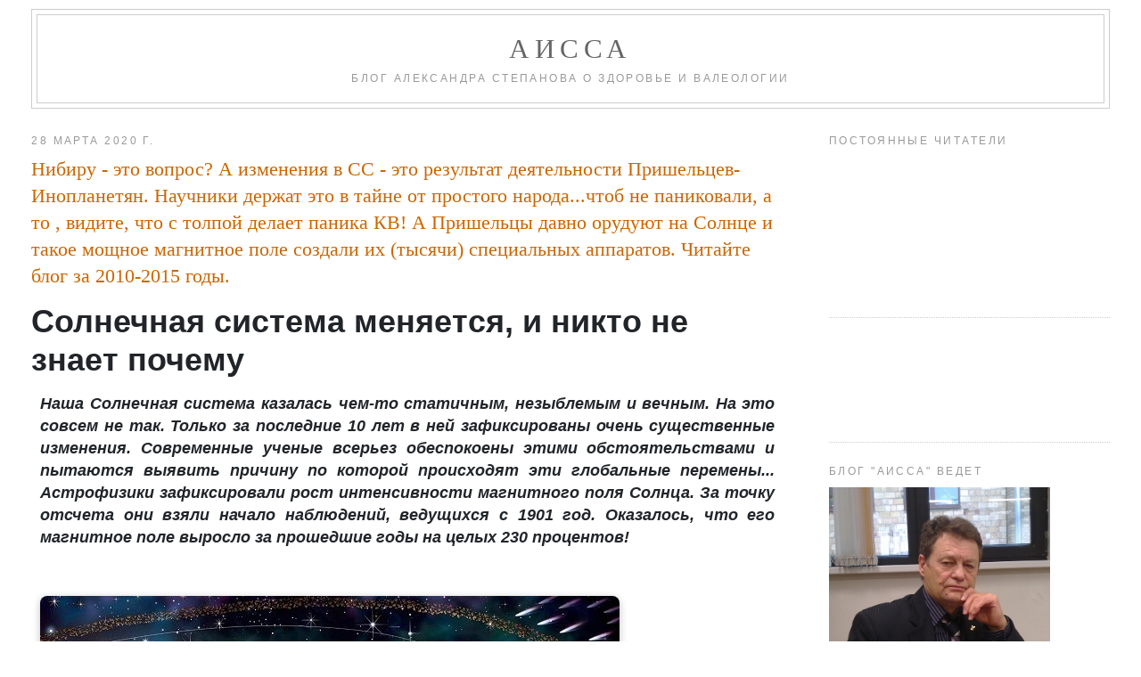

--- FILE ---
content_type: text/html; charset=UTF-8
request_url: https://www.aissa.ru/2020/03/2010-2015.html
body_size: 17546
content:
<!DOCTYPE html>
<html dir='ltr' xmlns='http://www.w3.org/1999/xhtml' xmlns:b='http://www.google.com/2005/gml/b' xmlns:data='http://www.google.com/2005/gml/data' xmlns:expr='http://www.google.com/2005/gml/expr'>
<head>
<link href='https://www.blogger.com/static/v1/widgets/2944754296-widget_css_bundle.css' rel='stylesheet' type='text/css'/>
<meta content='6845d898d2077131' name='yandex-verification'/>
<meta content='r5-hNIDkhxICbhGxTsMtv42NsJVrYfmQhstQSQviT4Q' name='google-site-verification'/>
<meta content='text/html; charset=UTF-8' http-equiv='Content-Type'/>
<meta content='blogger' name='generator'/>
<link href="https://www.aissa.ru/favicon.ico" rel='icon' type='image/x-icon' />
<link href="https://www.aissa.ru/2020/03/2010-2015.html" rel='canonical' />
<link rel="alternate" type="application/atom+xml" title="АИССА - Atom" href="https://www.aissa.ru/feeds/posts/default" />
<link rel="alternate" type="application/rss+xml" title="АИССА - RSS" href="https://www.aissa.ru/feeds/posts/default?alt=rss" />
<link rel="service.post" type="application/atom+xml" title="АИССА - Atom" href="https://www.blogger.com/feeds/5591487286447414842/posts/default" />

<link rel="alternate" type="application/atom+xml" title="АИССА - Atom" href="https://www.aissa.ru/feeds/2286025348030829936/comments/default" />
<!--Can't find substitution for tag [blog.ieCssRetrofitLinks]-->
<link href='https://mtdata.ru/u16/photoC4E8/20113219160-0/original.jpg#20113219160' rel='image_src'/>
<meta content='http://www.aissa.ru/2020/03/2010-2015.html' property='og:url'/>
<meta content='Нибиру - это вопрос? А изменения в СС - это результат деятельности Пришельцев-Инопланетян. Научники держат это в тайне от простого народа...чтоб не паниковали, а то , видите, что с толпой делает паника КВ!  А Пришельцы давно орудуют на Солнце и такое мощное магнитное поле создали их (тысячи) специальных аппаратов. Читайте блог за 2010-2015 годы.' property='og:title'/>
<meta content='  Солнечная система меняется, и никто не знает почему    Наша Солнечная система казалась чем-то статичным, незыблемым и вечным. На это совсе...' property='og:description'/>
<meta content='https://lh3.googleusercontent.com/blogger_img_proxy/AEn0k_u6LqA0r3DcdVu9K7kV84n6v_ABgPJW1IfjldSRoOTUkAesFRMA9WWLemj4nAOs70FmtcXjS7ZlyHwiXZWSMEzSlw0hqIn7MdvhnlI0bU91bVvoqxNaf0FHj5G9drRuP1oQbv38HgvNug=w1200-h630-p-k-no-nu' property='og:image'/>
<title>АИССА: Нибиру - это вопрос? А изменения в СС - это результат деятельности Пришельцев-Инопланетян. Научники держат это в тайне от простого народа...чтоб не паниковали, а то , видите, что с толпой делает паника КВ!  А Пришельцы давно орудуют на Солнце и такое мощное магнитное поле создали их (тысячи) специальных аппаратов. Читайте блог за 2010-2015 годы.</title>
<style id='page-skin-1' type='text/css'><!--
/*
-----------------------------------------------
Blogger Template Style
Name:     Minima Stretch
Designer: Douglas Bowman / Darren Delaye
URL:      www.stopdesign.com
Date:     26 Feb 2004
----------------------------------------------- */
/* Variable definitions
====================
<Variable name="bgcolor" description="Page Background Color"
type="color" default="#fff">
<Variable name="textcolor" description="Text Color"
type="color" default="#333">
<Variable name="linkcolor" description="Link Color"
type="color" default="#58a">
<Variable name="pagetitlecolor" description="Blog Title Color"
type="color" default="#666">
<Variable name="descriptioncolor" description="Blog Description Color"
type="color" default="#999">
<Variable name="titlecolor" description="Post Title Color"
type="color" default="#c60">
<Variable name="bordercolor" description="Border Color"
type="color" default="#ccc">
<Variable name="sidebarcolor" description="Sidebar Title Color"
type="color" default="#999">
<Variable name="sidebartextcolor" description="Sidebar Text Color"
type="color" default="#666">
<Variable name="visitedlinkcolor" description="Visited Link Color"
type="color" default="#999">
<Variable name="bodyfont" description="Text Font"
type="font" default="normal normal 100% Georgia, Serif">
<Variable name="headerfont" description="Sidebar Title Font"
type="font"
default="normal normal 78% 'Trebuchet MS',Trebuchet,Arial,Verdana,Sans-serif">
<Variable name="pagetitlefont" description="Blog Title Font"
type="font"
default="normal normal 200% Georgia, Serif">
<Variable name="descriptionfont" description="Blog Description Font"
type="font"
default="normal normal 78% 'Trebuchet MS', Trebuchet, Arial, Verdana, Sans-serif">
<Variable name="postfooterfont" description="Post Footer Font"
type="font"
default="normal normal 78% 'Trebuchet MS', Trebuchet, Arial, Verdana, Sans-serif">
<Variable name="startSide" description="Start side in blog language"
type="automatic" default="left">
<Variable name="endSide" description="End side in blog language"
type="automatic" default="right">
*/
/* Use this with templates/template-twocol.html */
#navbar {
display: none;
}
.feed-links {
display: none;
}
body {
background:#ffffff;
margin:0;
color:#333333;
font:x-small Georgia Serif;
font-size/* */:/**/small;
font-size: /**/small;
text-align: center;
}
a:link {
color:#5588aa;
text-decoration:none;
}
a:visited {
color:#999999;
text-decoration:none;
}
a:hover {
color:#cc6600;
text-decoration:underline;
}
a img {
border-width:0;
}
/* Header
-----------------------------------------------
*/
#header-wrapper {
margin:0 2% 10px;
border:1px solid #cccccc;
}
#header {
margin: 5px;
border: 1px solid #cccccc;
text-align: center;
color:#666666;
}
#header-inner {
background-position: center;
margin-left: auto;
margin-right: auto;
}
#header h1 {
margin:5px 5px 0;
padding:15px 20px .25em;
line-height:1.2em;
text-transform:uppercase;
letter-spacing:.2em;
font: normal normal 200% Georgia, Serif;
}
#header a {
color:#666666;
text-decoration:none;
}
#header a:hover {
color:#666666;
}
#header .description {
margin:0 5px 5px;
padding:0 20px 15px;
text-transform:uppercase;
letter-spacing:.2em;
line-height: 1.4em;
font: normal normal 78% 'Trebuchet MS', Trebuchet, Arial, Verdana, Sans-serif;
color: #999999;
}
#header img {
margin-left: auto;
margin-right: auto;
}
/* Outer-Wrapper
----------------------------------------------- */
#outer-wrapper {
margin:0;
padding:10px;
text-align:left;
font: normal normal 121% Georgia, Times, serif;
}
#main-wrapper {
margin-left: 2%;
width: 67%;
float: left;
display: inline;       /* fix for doubling margin in IE */
word-wrap: break-word; /* fix for long text breaking sidebar float in IE */
overflow: hidden;      /* fix for long non-text content breaking IE sidebar float */
}
#sidebar-wrapper {
margin-right: 2%;
width: 25%;
float: right;
display: inline;       /* fix for doubling margin in IE */
word-wrap: break-word; /* fix for long text breaking sidebar float in IE */
overflow: hidden;      /* fix for long non-text content breaking IE sidebar float */
}
/* Headings
----------------------------------------------- */
h2 {
margin:1.5em 0 .75em;
font:normal normal 78% 'Trebuchet MS',Trebuchet,Arial,Verdana,Sans-serif;
line-height: 1.4em;
text-transform:uppercase;
letter-spacing:.2em;
color:#999999;
}
/* Posts
-----------------------------------------------
*/
h2.date-header {
margin:1.5em 0 .5em;
}
.post {
margin:.5em 0 1.5em;
border-bottom:1px dotted #cccccc;
padding-bottom:1.5em;
}
.post h3 {
margin:.25em 0 0;
padding:0 0 4px;
font-size:140%;
font-weight:normal;
line-height:1.4em;
color:#cc6600;
}
.post h3 a, .post h3 a:visited, .post h3 strong {
display:block;
text-decoration:none;
color:#cc6600;
font-weight:normal;
}
.post h3 strong, .post h3 a:hover {
color:#333333;
}
.post-body {
margin:0 0 .75em;
line-height:1.6em;
}
.post-body blockquote {
line-height:1.3em;
}
.post-footer {
margin: .75em 0;
color:#999999;
text-transform:uppercase;
letter-spacing:.1em;
font: normal normal 78% 'Trebuchet MS', Trebuchet, Arial, Verdana, Sans-serif;
line-height: 1.4em;
}
.comment-link {
margin-left:.6em;
}
.post img {
padding:4px;
border:1px solid #cccccc;
}
.post blockquote {
margin:1em 20px;
}
.post blockquote p {
margin:.75em 0;
}
/* Comments
----------------------------------------------- */
#comments h4 {
margin:1em 0;
font-weight: bold;
line-height: 1.4em;
text-transform:uppercase;
letter-spacing:.2em;
color: #999999;
}
#comments-block {
margin:1em 0 1.5em;
line-height:1.6em;
}
#comments-block .comment-author {
margin:.5em 0;
}
#comments-block .comment-body {
margin:.25em 0 0;
}
#comments-block .comment-footer {
margin:-.25em 0 2em;
line-height: 1.4em;
text-transform:uppercase;
letter-spacing:.1em;
}
#comments-block .comment-body p {
margin:0 0 .75em;
}
.deleted-comment {
font-style:italic;
color:gray;
}
.feed-links {
clear: both;
line-height: 2.5em;
}
#blog-pager-newer-link {
float: left;
}
#blog-pager-older-link {
float: right;
}
#blog-pager {
text-align: center;
}
/* Sidebar Content
----------------------------------------------- */
.sidebar {
color: #666666;
line-height: 1.5em;
}
.sidebar ul {
list-style:none;
margin:0 0 0;
padding:0 0 0;
}
.sidebar li {
margin:0;
padding-top:0;
padding-right:0;
padding-bottom:.25em;
padding-left:15px;
text-indent:-15px;
line-height:1.5em;
}
.sidebar .widget, .main .widget {
border-bottom:1px dotted #cccccc;
margin:0 0 1.5em;
padding:0 0 1.5em;
}
.main .Blog {
border-bottom-width: 0;
}
/* Profile
----------------------------------------------- */
.profile-img {
float: left;
margin-top: 0;
margin-right: 5px;
margin-bottom: 5px;
margin-left: 0;
padding: 4px;
border: 1px solid #cccccc;
}
.profile-data {
margin:0;
text-transform:uppercase;
letter-spacing:.1em;
font: normal normal 78% 'Trebuchet MS', Trebuchet, Arial, Verdana, Sans-serif;
color: #999999;
font-weight: bold;
line-height: 1.6em;
}
.profile-datablock {
margin:.5em 0 .5em;
}
.profile-textblock {
margin: 0.5em 0;
line-height: 1.6em;
}
.profile-link {
font: normal normal 78% 'Trebuchet MS', Trebuchet, Arial, Verdana, Sans-serif;
text-transform: uppercase;
letter-spacing: .1em;
}
/* Footer
----------------------------------------------- */
#footer {
width:660px;
clear:both;
margin:0 auto;
padding-top:15px;
line-height: 1.6em;
text-transform:uppercase;
letter-spacing:.1em;
text-align: center;
}
#footer a {
font-size: 11px;
text-transform: none;
font-family: arial;
}
--></style>
<link href='https://www.blogger.com/dyn-css/authorization.css?targetBlogID=5591487286447414842&amp;zx=073b7acb-d379-48bf-a5f3-3b9542311d42' media='none' onload='if(media!=&#39;all&#39;)media=&#39;all&#39;' rel='stylesheet'/><noscript><link href='https://www.blogger.com/dyn-css/authorization.css?targetBlogID=5591487286447414842&amp;zx=073b7acb-d379-48bf-a5f3-3b9542311d42' rel='stylesheet'/></noscript>
<meta name='google-adsense-platform-account' content='ca-host-pub-1556223355139109'/>
<meta name='google-adsense-platform-domain' content='blogspot.com'/>

</head>
<body>
<div class='navbar section' id='navbar'><div class='widget Navbar' data-version='1' id='Navbar1'><script type="text/javascript">
    function setAttributeOnload(object, attribute, val) {
      if(window.addEventListener) {
        window.addEventListener('load',
          function(){ object[attribute] = val; }, false);
      } else {
        window.attachEvent('onload', function(){ object[attribute] = val; });
      }
    }
  </script>
<div id="navbar-iframe-container"></div>
<script type="text/javascript" src="https://apis.google.com/js/platform.js"></script>
<script type="text/javascript">
      gapi.load("gapi.iframes:gapi.iframes.style.bubble", function() {
        if (gapi.iframes && gapi.iframes.getContext) {
          gapi.iframes.getContext().openChild({
              url: 'https://www.blogger.com/navbar/5591487286447414842?po\x3d2286025348030829936\x26origin\x3dhttp://www.aissa.ru',
              where: document.getElementById("navbar-iframe-container"),
              id: "navbar-iframe"
          });
        }
      });
    </script><script type="text/javascript">
(function() {
var script = document.createElement('script');
script.type = 'text/javascript';
script.src = '//pagead2.googlesyndication.com/pagead/js/google_top_exp.js';
var head = document.getElementsByTagName('head')[0];
if (head) {
head.appendChild(script);
}})();
</script>
</div></div>
<div id='outer-wrapper'><div id='wrap2'>
<!-- skip links for text browsers -->
<span id='skiplinks' style='display:none;'>
<a href='#main'>skip to main </a> |
      <a href='#sidebar'>skip to sidebar</a>
</span>
<div id='header-wrapper'>
<div class='header section' id='header'><div class='widget Header' data-version='1' id='Header1'>
<div id='header-inner'>
<div class='titlewrapper'>
<h1 class='title'>
<a href="https://www.aissa.ru/">
АИССА
</a>
</h1>
</div>
<div class='descriptionwrapper'>
<p class='description'><span>Блог Александра Степанова о здоровье и валеологии</span></p>
</div>
</div>
</div></div>
</div>
<div id='content-wrapper'>
<div id='crosscol-wrapper' style='text-align:center'>
<div class='crosscol no-items section' id='crosscol'></div>
</div>
<div id='main-wrapper'>
<div class='main section' id='main'><div class='widget Blog' data-version='1' id='Blog1'>
<div class='blog-posts hfeed'>

          <div class="date-outer">
        
<h2 class='date-header'><span>28 марта 2020&#8239;г.</span></h2>

          <div class="date-posts">
        
<div class='post-outer'>
<div class='post hentry'>
<a name='2286025348030829936'></a>
<h3 class='post-title entry-title'>
<a href="https://www.aissa.ru/2020/03/2010-2015.html">Нибиру - это вопрос? А изменения в СС - это результат деятельности Пришельцев-Инопланетян. Научники держат это в тайне от простого народа...чтоб не паниковали, а то , видите, что с толпой делает паника КВ!  А Пришельцы давно орудуют на Солнце и такое мощное магнитное поле создали их (тысячи) специальных аппаратов. Читайте блог за 2010-2015 годы.</a>
</h3>
<div class='post-header-line-1'></div>
<div class='post-body entry-content'>
<div dir="ltr" style="text-align: left;" trbidi="on">
<h1 class="blog-post__title" itemprop="headline" style="background-color: white; box-sizing: inherit; color: #212529; font-family: &quot;PT Sans&quot;, sans-serif; font-size: 36px; line-height: 1.2; margin: 10px 0px 16px; padding: 0px;">
Солнечная система меняется, и никто не знает почему</h1>
<div class="blog-post__text" itemprop="articleBody" style="background-color: white; box-sizing: inherit; color: #212529; font-family: &quot;PT Sans&quot;, sans-serif; font-size: 1.125rem; overflow: hidden; padding: 0px 10px;">
<div style="box-sizing: inherit; margin-bottom: 18px; max-width: 100%; text-align: justify;">
<em style="box-sizing: inherit;"><span style="box-sizing: inherit; font-weight: bolder;">Наша Солнечная система казалась чем-то статичным, незыблемым и вечным. На это совсем не так. Только за последние 10 лет в ней зафиксированы очень существенные изменения. Современные ученые всерьез обеспокоены этими обстоятельствами и пытаются выявить причину по которой происходят эти глобальные перемены... Астрофизики зафиксировали рост интенсивности магнитного поля Солнца. За точку отсчета они взяли начало наблюдений, ведущихся с 1901 год. Оказалось, что его магнитное поле выросло за прошедшие годы на целых 230 процентов!</span></em></div>
<div style="box-sizing: inherit; margin-bottom: 18px; max-width: 100%; text-align: center;">
<br style="box-sizing: inherit;" /><span class="img-wrapper" data-gallery="0" style="box-sizing: inherit; cursor: auto; display: block; margin: 10px 0px; max-width: 100%; position: relative; transition: filter 0.5s ease 0s;"><img align="" alt="" src="https://mtdata.ru/u16/photoC4E8/20113219160-0/original.jpg#20113219160" style="border-radius: 8px !important; border: 0px; box-shadow: rgba(0, 0, 0, 0.25) 0px 2px 9px; box-sizing: inherit; display: block; height: auto !important; margin: 0px; max-width: 100%; padding: 0px; vertical-align: middle;" /></span><div class="blog-post__news-block blog-post__news-block_lg" id="blog-post-item-news-0" style="background: rgb(249, 249, 249); border-radius: 7px; box-sizing: inherit; float: left; height: 260px; margin-bottom: 0px; margin-right: 15px; max-width: 100%; width: 265px;">
<div id="unit_95078" style="box-sizing: inherit; margin-bottom: 0px; max-width: 100%;">
</div>
</div>
</div>
<div style="box-sizing: inherit; margin-bottom: 18px; max-width: 100%; text-align: justify;">
<br style="box-sizing: inherit;" />Стоит ли после этого удивляться, что полярные сияния, которыми не так давно любовались только жители Крайнего севера, теперь полыхают чуть ли не над всей планетой, включая регионы где раньше их видели только по телевизору.<br style="box-sizing: inherit;" /><br style="box-sizing: inherit;" />Стоит отметить, что геомагнитные бури не так безобидны, как принято считать. Наука не любит распространяться на эту тему, а еще каких-то двадцать лет назад про геомагнитные бури и вовсе не сообщали. Но реальность вносит свои коррективы в связи с тем, что существенно повысилась смертность населения после таких бурь. особенно это коснулось людей с проблемами сердца и гипертоников. Ученые оправдываются, что еще лет 15 назад таких серьезных последствий не отмечалось и всему виной изменения произошедшие на нашем светиле, которые и стали причиной негативного воздействия на здоровье людей.</div>
<div style="box-sizing: inherit; margin-bottom: 18px; max-width: 100%; text-align: center;">
<br style="box-sizing: inherit;" /><span class="img-wrapper" data-gallery="1" style="box-sizing: inherit; cursor: auto; display: block; margin: 10px 0px; max-width: 100%; position: relative; transition: filter 0.5s ease 0s;"><img align="" alt="" src="https://mtdata.ru/u16/photo734C/20336292009-0/original.jpg#20336292009" style="border-radius: 8px !important; border: 0px; box-shadow: rgba(0, 0, 0, 0.25) 0px 2px 9px; box-sizing: inherit; display: block; height: auto !important; margin: 0px; max-width: 100%; padding: 0px; vertical-align: middle;" /></span></div>
<div style="box-sizing: inherit; margin-bottom: 18px; max-width: 100%; text-align: justify;">
<br style="box-sizing: inherit;" />Меркурий меняется, что очень удивляет астрономов. На нем вдруг обнаружилось появление полярных шапок льда и возникшее из ниоткуда мощное магнитное поле. По космическим меркам эти изменения произошли буквально мгновенно.<br style="box-sizing: inherit;" /><br style="box-sizing: inherit;" />На Венере за какие-то 40 лет на 2500% вдруг увеличилась яркость полярного сияния. Ученые зафиксировали активное наращивание венерианской атмосферы. Причем эти изменения атмосферы носят глобальный характер!</div>
<div style="box-sizing: inherit; margin-bottom: 18px; max-width: 100%; text-align: center;">
<br style="box-sizing: inherit;" /><span class="img-wrapper" data-gallery="2" style="box-sizing: inherit; cursor: auto; display: block; margin: 10px 0px; max-width: 100%; position: relative; transition: filter 0.5s ease 0s;"><img align="" alt="" src="https://mtdata.ru/u16/photo6A25/20559364858-0/original.jpg#20559364858" style="border-radius: 8px !important; border: 0px; box-shadow: rgba(0, 0, 0, 0.25) 0px 2px 9px; box-sizing: inherit; display: block; height: auto !important; margin: 0px; max-width: 100%; padding: 0px; vertical-align: middle;" /></span></div>
<div style="box-sizing: inherit; margin-bottom: 18px; max-width: 100%; text-align: justify;">
<br style="box-sizing: inherit;" />На Юпитере всего за 10 лет произошел скачкообразный рост яркости плазменных облаков окружающих эту планету.<br style="box-sizing: inherit;" /><br style="box-sizing: inherit;" />На Сатурне за последние 30 лет зафиксировано существенное снижение скорости экваториальных потоков. Отмечается, усиление рентгеновского излучения, идущего от экватора планеты.<br style="box-sizing: inherit;" /><br style="box-sizing: inherit;" />На Уране, где раньше фиксировалась очень спокойная атмосфера, вдруг резко увеличилась активность облаков и опять отмечается резкое увеличение яркости.<br style="box-sizing: inherit;" /><br style="box-sizing: inherit;" />На Нептуне яркость атмосферы выросла на 40%.<br style="box-sizing: inherit;" /><br style="box-sizing: inherit;" />На Плутоне отмечен рост атмосферного давления, который составил аж целых 300%.<br style="box-sizing: inherit;" /><br style="box-sizing: inherit;" />На Марсе зафиксированы глобальные климатические изменения. Его сотрясают сильные бури, отмечено таяние полярных льдов. Ученые считают, что Марс находится в периоде глобального потепления.<br style="box-sizing: inherit;" /><br style="box-sizing: inherit;" />Земля - факт глобальных климатических изменений уже никто не отрицает. Если вы читаете наш сайт, то сами можете судить о том, как меняется наша с Вами планета. Ученые выдвигают различные версии причин происходящего, включая такие как ослабление магнитного поля нашей планеты и связь со сменой полюсов.<br style="box-sizing: inherit;" /><br style="box-sizing: inherit;" />Озадачивает науку и резкое увеличение объема светящейся плазмы на переднем крае нашей Солнечной системы, произошедшее скачкообразно на 1000%.</div>
<div style="box-sizing: inherit; margin-bottom: 18px; max-width: 100%; text-align: center;">
<br style="box-sizing: inherit;" /><span class="img-wrapper" data-gallery="3" style="box-sizing: inherit; cursor: auto; display: block; margin: 10px 0px; max-width: 100%; position: relative; transition: filter 0.5s ease 0s;"><img align="" alt="" src="https://mtdata.ru/u16/photo48E6/20782437707-0/original.jpg#20782437707" style="border-radius: 8px !important; border: 0px; box-shadow: rgba(0, 0, 0, 0.25) 0px 2px 9px; box-sizing: inherit; display: block; height: auto !important; margin: 0px; max-width: 100%; padding: 0px; vertical-align: middle;" /></span></div>
<div style="box-sizing: inherit; margin-bottom: 18px; max-width: 100%; text-align: justify;">
<br style="box-sizing: inherit;" />Что же случилось? Как эти глобальные космические изменения связаны и что их вызвало? Ответа на этот вопрос у науки пока нет или его не хотят озвучивать. Выдвигаются различные версии. Например, что причиной всему - Солнце, изменение которого влияет на все вокруг. высказываются гипотезы о воздействии, каких-то неизвестных науке космических энергий непонятно откуда появившихся.<br style="box-sizing: inherit;" /><br style="box-sizing: inherit;" />Особенно интересным является предположение, что всему виной - некая огромная блуждающая планета, которая по мере приближения к Солнцу и оказывает все эти аномальные воздействия на окружающее пространство.<br style="box-sizing: inherit;" /><br style="box-sizing: inherit;" />Такое в космической истории уже происходило и как заявляют ученые, может произойти вновь. 4 миллиарда лет назад к Солнцу приблизилась огромная звезда, масса которой превышала солнечную на 80%. Эта блуждающая планета прошла от солнца на расстоянии 34 миллиарда км, но и этого хватило, что бы натворить бед. Противостояние звезд, закончилось гибелью множества планет Солнечной системы, поглощенных Солнцем и этой неизвестной "путешественницей".<br style="box-sizing: inherit;" /><br style="box-sizing: inherit;" />А теперь перейдем к версии не признанной наукой - Нибиру. Само название Нибиру упоминается в &#171;Энума элиш&#187; - вавилонском сказании, где говорится о сотворении мира . 12-я планета - Нибиру, упоминается в текстах шумерской цивилизации, и это небесное тело имело символ крылатого диска.<br style="box-sizing: inherit;" /><br style="box-sizing: inherit;" />Возможно, что она возвращается. Согласно древним легендам, таинственная планета появляется раз в 3600 лет между Марсом и Юпитером, и движется по вытянутой орбите. Когда же Нибиру максимально приближается к Земле, то ее жители - аннунаки, спускаются на Землю, чтобы контактировать с людьми.<br style="box-sizing: inherit;" /><br style="box-sizing: inherit;" />Условия жизни на этой планете походили на земные, однако там произрастали некоторые растения, дарующие удивительное долголетие. Тут, на память приходят библейские сказания, где говорится о том, что первые люди на Земле жили очень долго. Например, Адам прожил 930 лет, Сиф (сын Адама) - 912 лет, Ной &#8211; 950 и т.д. Но вернёмся к Нибиру. Приблизительно 420 тыс. лет тому на неуловимой планете Х назрел конфликт, из-за того, что начала разрушаться атмосфера. Путь спасения один &#8211; нужно испарять в атмосферу ионы золота (кстати, такая технология использовалась и в современных шаттлах).<br style="box-sizing: inherit;" /><br style="box-sizing: inherit;" />И вот тогда правитель по имени Аллалу отправляется в самостоятельное путешествие в Космос, чтобы добыть благородный металл где-нибудь на другой планете и Земля оказывается наиболее подходящим &#171;донором&#187;. Ранее жители Нибиру пытались попасть на Землю, но не могли преодолеть &#171;кованый браслет&#187; - пояс астероидов. Но Аллалу удалось пробиться сквозь него, применив в качестве разрушающей силы воду (как именно это происходило &#8211; неизвестно).<br style="box-sizing: inherit;" /><br style="box-sizing: inherit;" />И наконец, первый представитель цивилизации аннунаков достиг Земли. После этого начался период активных контактов между Нибиру и Землёй. Были построены стартовые комплексы в Баальбеке, Иерусалиме и Пума Пунке.</div>
<div style="box-sizing: inherit; margin-bottom: 18px; max-width: 100%; text-align: center;">
<br style="box-sizing: inherit;" /><span class="img-wrapper" data-gallery="4" style="box-sizing: inherit; cursor: auto; display: block; margin: 10px 0px; max-width: 100%; position: relative; transition: filter 0.5s ease 0s;"><img align="" alt="" src="https://mtdata.ru/u16/photo9DCD/20451656254-0/original.jpg#20451656254" style="border-radius: 8px !important; border: 0px; box-shadow: rgba(0, 0, 0, 0.25) 0px 2px 9px; box-sizing: inherit; display: block; height: auto !important; margin: 0px; max-width: 100%; padding: 0px; vertical-align: middle;" /></span></div>
<div style="box-sizing: inherit; margin-bottom: 18px; max-width: 100%; text-align: justify;">
<br style="box-sizing: inherit;" />Главным космогоническим событием у шумеров считалась Небесная Битва, и накануне её Солнечная система насчитывала 9 планет и один спутник, который погиб тогда, когда в систему ворвалась Нибиру. Сменившие шумеров аккадцы называли планету Мардук, и судя по записям, она могла удерживать орбиты всех остальных планет, а также описывала вокруг них круги.</div>
<div style="box-sizing: inherit; margin-bottom: 18px; max-width: 100%; text-align: center;">
<br style="box-sizing: inherit;" /><span class="img-wrapper" data-gallery="5" style="box-sizing: inherit; cursor: auto; display: block; margin: 10px 0px; max-width: 100%; position: relative; transition: filter 0.5s ease 0s;"><img align="" alt="" src="https://mtdata.ru/u16/photo3B67/20674729103-0/original.jpg#20674729103" style="border-radius: 8px !important; border: 0px; box-shadow: rgba(0, 0, 0, 0.25) 0px 2px 9px; box-sizing: inherit; display: block; height: auto !important; margin: 0px; max-width: 100%; padding: 0px; vertical-align: middle;" /></span></div>
<div style="box-sizing: inherit; margin-bottom: 18px; max-width: 100%; text-align: justify;">
<br style="box-sizing: inherit;" />Изображения креста (часто упоминалось, что Нибиру находится на &#171;перекрестье небес&#187;) и крылатого диска можно встретить и у многих других народов мира. Например, у древних египтян почиталась Небесная Корова &#8211; Нут, на изображениях которой часто можно встретить крылатый диск с исходящими от него лучами.</div>
<div style="box-sizing: inherit; margin-bottom: 18px; max-width: 100%; text-align: center;">
<br style="box-sizing: inherit;" /><span class="img-wrapper" data-gallery="6" style="box-sizing: inherit; cursor: auto; display: block; margin: 10px 0px; max-width: 100%; position: relative; transition: filter 0.5s ease 0s;"><img align="" alt="" src="https://mtdata.ru/u16/photoD6F9/20897801952-0/original.jpg#20897801952" style="border-radius: 8px !important; border: 0px; box-shadow: rgba(0, 0, 0, 0.25) 0px 2px 9px; box-sizing: inherit; display: block; height: auto !important; margin: 0px; max-width: 100%; padding: 0px; vertical-align: middle;" /></span></div>
<div style="box-sizing: inherit; margin-bottom: 18px; max-width: 100%; text-align: justify;">
<br style="box-sizing: inherit;" />Тот факт, что представители исчезнувших с лица Земли народов были отличными астрономами не вызывает сомнения, и потому многочисленные упоминания о планете-путешественнице не просто выдумка...</div>
</div>
</div>
<div style='clear: both;'></div>
</div>
<div class='post-footer'>
<div class='post-footer-line post-footer-line-1'><span class='post-comment-link'>
</span>
<span class='post-icons'>
<span class='item-action'>
<a href='https://www.blogger.com/email-post/5591487286447414842/2286025348030829936' title='Отправить сообщение по электронной почте'>
<img alt='' class='icon-action' height='13' src="https://www.blogger.com/img/icon18_email.gif" width='18' />
</a>
</span>
<span class='item-control blog-admin pid-1708351456'>
<a href='https://www.blogger.com/post-edit.g?blogID=5591487286447414842&postID=2286025348030829936&from=pencil' title='Изменить сообщение'>
<img alt='' class='icon-action' height='18' src='https://resources.blogblog.com/img/icon18_edit_allbkg.gif' width='18'/>
</a>
</span>
</span>
</div>
<div class='post-footer-line post-footer-line-2'><span class='post-labels'>
Темы:
<a href="https://www.aissa.ru/search/label/%D0%9A%D0%BE%D1%81%D0%BC%D0%B8%D1%87%D0%B5%D1%81%D0%BA%D0%B8%D0%B5%20%D0%BD%D0%BE%D0%B2%D0%BE%D1%81%D1%82%D0%B8" rel='tag'>Космические новости</a>
</span>
</div>
<div class='post-footer-line post-footer-line-3'></div>
</div>
</div>
<div class='comments' id='comments'>
<a name='comments'></a>
<h4>Комментариев нет:</h4>
<div id='Blog1_comments-block-wrapper'>
<dl class='avatar-comment-indent' id='comments-block'>
</dl>
</div>
<p class='comment-footer'>
<div class='comment-form'>
<a name='comment-form'></a>
<h4 id='comment-post-message'>Отправить комментарий</h4>
<p>
</p>
<a href='https://www.blogger.com/comment/frame/5591487286447414842?po=2286025348030829936&hl=ru&saa=85391&origin=http://www.aissa.ru' id='comment-editor-src'></a>
<iframe allowtransparency='true' class='blogger-iframe-colorize blogger-comment-from-post' frameborder='0' height='410px' id='comment-editor' name='comment-editor' src='' width='100%'></iframe>
<script src='https://www.blogger.com/static/v1/jsbin/2830521187-comment_from_post_iframe.js' type='text/javascript'></script>
<script type='text/javascript'>
      BLOG_CMT_createIframe('https://www.blogger.com/rpc_relay.html');
    </script>
</div>
</p>
</div>
</div>

        </div></div>
      
</div>
<div class='blog-pager' id='blog-pager'>
<span id='blog-pager-newer-link'>
<a class='blog-pager-newer-link' href="https://www.aissa.ru/2020/03/5_29.html" id='Blog1_blog-pager-newer-link' title='Следующее'>Следующее</a>
</span>
<span id='blog-pager-older-link'>
<a class='blog-pager-older-link' href="https://www.aissa.ru/2020/03/blog-post_754.html" id='Blog1_blog-pager-older-link' title='Предыдущее'>Предыдущее</a>
</span>
<a class='home-link' href="https://www.aissa.ru/">Главная страница</a>
</div>
<div class='clear'></div>
<div class='post-feeds'>
<div class='feed-links'>
Подписаться на:
<a class='feed-link' href="https://www.aissa.ru/feeds/2286025348030829936/comments/default" target='_blank' type='application/atom+xml'>Комментарии к сообщению (Atom)</a>
</div>
</div>
</div></div>
</div>
<div id='sidebar-wrapper'>
<div class='sidebar section' id='sidebar'><div class='widget Followers' data-version='1' id='Followers1'>
<h2 class='title'>Постоянные читатели</h2>
<div class='widget-content'>
<div id='Followers1-wrapper'>
<div style='margin-right:2px;'>
<div><script type="text/javascript" src="https://apis.google.com/js/platform.js"></script>
<div id="followers-iframe-container"></div>
<script type="text/javascript">
    window.followersIframe = null;
    function followersIframeOpen(url) {
      gapi.load("gapi.iframes", function() {
        if (gapi.iframes && gapi.iframes.getContext) {
          window.followersIframe = gapi.iframes.getContext().openChild({
            url: url,
            where: document.getElementById("followers-iframe-container"),
            messageHandlersFilter: gapi.iframes.CROSS_ORIGIN_IFRAMES_FILTER,
            messageHandlers: {
              '_ready': function(obj) {
                window.followersIframe.getIframeEl().height = obj.height;
              },
              'reset': function() {
                window.followersIframe.close();
                followersIframeOpen("https://www.blogger.com/followers/frame/5591487286447414842?colors\x3dCgt0cmFuc3BhcmVudBILdHJhbnNwYXJlbnQaByM2NjY2NjYiByM1NTg4YWEqByNmZmZmZmYyByNjYzY2MDA6ByM2NjY2NjZCByM1NTg4YWFKByM5OTk5OTlSByM1NTg4YWFaC3RyYW5zcGFyZW50\x26pageSize\x3d21\x26hl\x3dru\x26origin\x3dhttp://www.aissa.ru");
              },
              'open': function(url) {
                window.followersIframe.close();
                followersIframeOpen(url);
              }
            }
          });
        }
      });
    }
    followersIframeOpen("https://www.blogger.com/followers/frame/5591487286447414842?colors\x3dCgt0cmFuc3BhcmVudBILdHJhbnNwYXJlbnQaByM2NjY2NjYiByM1NTg4YWEqByNmZmZmZmYyByNjYzY2MDA6ByM2NjY2NjZCByM1NTg4YWFKByM5OTk5OTlSByM1NTg4YWFaC3RyYW5zcGFyZW50\x26pageSize\x3d21\x26hl\x3dru\x26origin\x3dhttp://www.aissa.ru");
  </script></div>
</div>
</div>
<div class='clear'></div>
</div>
</div><div class='widget HTML' data-version='1' id='HTML2'>
<div class='widget-content'>
<span class="st_fblike_hcount" displaytext="Facebook Like"></span><br/>
<span class="st_odnoklassniki_hcount" displaytext="Odnoklassniki"></span><br/>
<span class="st_vkontakte_hcount" displaytext="Vkontakte"></span><br/>
<span class="st_livejournal_hcount" displaytext="LiveJournal"></span><br/>


<script type="text/javascript" src="https://w.sharethis.com/button/buttons.js"></script>
<script type="text/javascript">stLight.options({publisher: "88ec1cfc-eb15-46e5-ae80-479238f71642"}); </script>
</div>
<div class='clear'></div>
</div><div class='widget Image' data-version='1' id='Image1'>
<h2>Блог "АИССА" ведет</h2>
<div class='widget-content'>
<a href="https://www.aissa.ru">
<img alt='Блог "АИССА" ведет' height='248' id='Image1_img' src='https://blogger.googleusercontent.com/img/b/R29vZ2xl/AVvXsEhPZIyR_Oh00S3Z3fy56e_fSCAXh66uX4l8PUjtw-IK7He3uU8vWA9N-5VH4BQ_aqZLsg0onFARO_CYCDXaWco4boVXFHUKMv-PCIDfVPTyMaHHWLYk6Xm23GyM3GBcUaDtQ2dToOS0h6I/s1600-r/23102015448+copy.jpg' width='248'/>
</a>
<br/>
<span class='caption'><a href="https://www.aissa.ru/2009/11/blog-post_29.html">Александр Степанов</a></span>
</div>
<div class='clear'></div>
</div><div class='widget BlogSearch' data-version='1' id='BlogSearch1'>
<h2 class='title'>Поиск по блогу</h2>
<div class='widget-content'>
<div id='BlogSearch1_form'>
<form action="https://www.aissa.ru/search" class='gsc-search-box' target='_top'>
<table cellpadding='0' cellspacing='0' class='gsc-search-box'>
<tbody>
<tr>
<td class='gsc-input'>
<input autocomplete='off' class='gsc-input' name='q' size='10' title='search' type='text' value=''/>
</td>
<td class='gsc-search-button'>
<input class='gsc-search-button' title='search' type='submit' value='Поиск'/>
</td>
</tr>
</tbody>
</table>
</form>
</div>
</div>
<div class='clear'></div>
</div><div class='widget Label' data-version='1' id='Label1'>
<h2>Темы</h2>
<div class='widget-content list-label-widget-content'>
<ul>
<li>
<a dir='ltr' href="https://www.aissa.ru/search/label/.">.</a>
<span dir='ltr'>(1)</span>
</li>
<li>
<a dir='ltr' href="https://www.aissa.ru/search/label/5%20%D1%80%D0%B8%D1%82%D1%83%D0%B0%D0%BB%D0%BE%D0%B2">5 ритуалов</a>
<span dir='ltr'>(13)</span>
</li>
<li>
<a dir='ltr' href="https://www.aissa.ru/search/label/%D0%90%D0%B1%D1%81%D1%83%D1%80%D0%B4%D0%BD%D1%8B%D0%B5%20%D0%B8%20%D0%BB%D0%BE%D0%B6%D0%BD%D1%8B%D0%B5%20%D0%B2%D1%8B%D0%B2%D0%BE%D0%B4%D1%8B">Абсурдные и ложные выводы</a>
<span dir='ltr'>(110)</span>
</li>
<li>
<a dir='ltr' href="https://www.aissa.ru/search/label/%D0%90%D0%B2%D1%82%D0%BE%D1%80%D1%81%D0%BA%D0%B8%D0%B5%20%D0%B7%D0%B0%D0%BC%D0%B5%D1%82%D0%BA%D0%B8%20%D0%90.%D0%A1%D1%82%D0%B5%D0%BF%D0%B0%D0%BD%D0%BE%D0%B2%D0%B0">Авторские заметки А.Степанова</a>
<span dir='ltr'>(309)</span>
</li>
<li>
<a dir='ltr' href="https://www.aissa.ru/search/label/%D0%90%D0%B4%D0%B5%D0%BA%D0%B2%D0%B0%D1%82%D1%8B">Адекваты</a>
<span dir='ltr'>(72)</span>
</li>
<li>
<a dir='ltr' href="https://www.aissa.ru/search/label/%D0%90%D0%BB%D1%8C%D1%82%D0%B5%D1%80%D0%BD%D0%B0%D1%82%D0%B8%D0%B2%D0%BD%D0%B0%D1%8F%20%D0%BC%D0%B5%D0%B4%D0%B8%D1%86%D0%B8%D0%BD%D0%B0">Альтернативная медицина</a>
<span dir='ltr'>(490)</span>
</li>
<li>
<a dir='ltr' href="https://www.aissa.ru/search/label/%D0%90%D1%80%D1%85%D0%B8%D0%B2%D0%BD%D0%BE-%D0%B0%D0%B2%D1%82%D0%BE%D1%80%D1%81%D0%BA%D0%BE%D0%B5">Архивно-авторское</a>
<span dir='ltr'>(37)</span>
</li>
<li>
<a dir='ltr' href="https://www.aissa.ru/search/label/%D0%91%D0%B5%D1%81%D1%81%D0%B8%D0%BB%D0%B8%D0%B5%20%D0%90%D0%98%D0%A1%D0%A1%D1%8B">Бессилие АИССы</a>
<span dir='ltr'>(28)</span>
</li>
<li>
<a dir='ltr' href="https://www.aissa.ru/search/label/%D0%91%D0%BE%D1%80%D1%8C%D0%B1%D0%B0%20%D0%B7%D0%B0%20%D0%96%D0%B8%D0%B7%D0%BD%D1%8C">Борьба за Жизнь</a>
<span dir='ltr'>(148)</span>
</li>
<li>
<a dir='ltr' href="https://www.aissa.ru/search/label/%D0%91%D0%BE%D1%80%D1%8C%D0%B1%D0%B0%20%D1%81%20%D0%B1%D0%BE%D0%BB%D0%B5%D0%B7%D0%BD%D1%8F%D0%BC%D0%B8">Борьба с болезнями</a>
<span dir='ltr'>(1151)</span>
</li>
<li>
<a dir='ltr' href="https://www.aissa.ru/search/label/%D0%91%D1%83%D0%B4%D1%8C%D1%82%D0%B5%20%D0%BE%D1%81%D1%82%D0%BE%D1%80%D0%BE%D0%B6%D0%BD%D1%8B">Будьте осторожны</a>
<span dir='ltr'>(149)</span>
</li>
<li>
<a dir='ltr' href="https://www.aissa.ru/search/label/%D0%92%D0%B0%D0%B6%D0%BD%D0%B0%D1%8F%20%D1%81%D1%84%D0%B5%D1%80%D0%B0%20%D0%BC%D0%BE%D0%B5%D0%B9%20%D0%96%D0%B8%D0%B7%D0%BD%D0%B8">Важная сфера моей Жизни</a>
<span dir='ltr'>(7)</span>
</li>
<li>
<a dir='ltr' href="https://www.aissa.ru/search/label/%D0%92%D0%BE%D0%B7%D0%BC%D0%BE%D0%B6%D0%BD%D0%BE%D1%81%D1%82%D0%B8%20%D0%90%D0%98%D0%A1%D0%A1%D1%8B">Возможности АИССы</a>
<span dir='ltr'>(173)</span>
</li>
<li>
<a dir='ltr' href="https://www.aissa.ru/search/label/%D0%92%D1%80%D0%B5%D0%B4%D0%B8%D1%82%D0%B5%D0%BB%D0%B8%20%D0%97%D0%B4%D0%BE%D1%80%D0%BE%D0%B2%D1%8C%D1%8F">Вредители Здоровья</a>
<span dir='ltr'>(2469)</span>
</li>
<li>
<a dir='ltr' href="https://www.aissa.ru/search/label/%D0%92%D1%8B%D1%81%D0%BE%D0%BA%D0%B8%D0%B5%20%D1%82%D0%B5%D1%85%D0%BD%D0%BE%D0%BB%D0%BE%D0%B3%D0%B8%D0%B8%20%D0%BC%D0%B5%D0%B4%D0%B8%D1%86%D0%B8%D0%BD%D1%8B">Высокие технологии медицины</a>
<span dir='ltr'>(20)</span>
</li>
<li>
<a dir='ltr' href="https://www.aissa.ru/search/label/%D0%93%D0%B5%D0%BD%D1%8B">Гены</a>
<span dir='ltr'>(157)</span>
</li>
<li>
<a dir='ltr' href="https://www.aissa.ru/search/label/%D0%93%D0%B5%D0%BE%D0%BA%D0%BE%D1%81%D0%BC%D0%B8%D1%87%D0%B5%D1%81%D0%BA%D0%B8%D0%B5%20%D0%BD%D0%BE%D0%B2%D0%BE%D1%81%D1%82%D0%B8">Геокосмические новости</a>
<span dir='ltr'>(155)</span>
</li>
<li>
<a dir='ltr' href="https://www.aissa.ru/search/label/%D0%93%D0%B8%D0%BF%D0%BE%D0%B4%D0%B8%D0%BD%D0%B0%D0%BC%D0%B8%D1%8F%20-%20%D0%B1%D0%B8%D1%87%20%D1%81%D0%BE%D0%B2%D1%80%D0%B5%D0%BC%D0%B5%D0%BD%D0%BD%D0%BE%D0%B3%D0%BE%20%D1%87%D0%B5%D0%BB%D0%BE%D0%B2%D0%B5%D0%BA%D0%B0">Гиподинамия - бич современного человека</a>
<span dir='ltr'>(77)</span>
</li>
<li>
<a dir='ltr' href="https://www.aissa.ru/search/label/%D0%94%D0%B5%D1%82%D1%81%D0%BA%D0%BE%D0%B5%20%D0%97%D0%B4%D0%BE%D1%80%D0%BE%D0%B2%D1%8C%D0%B5">Детское Здоровье</a>
<span dir='ltr'>(464)</span>
</li>
<li>
<a dir='ltr' href="https://www.aissa.ru/search/label/%D0%94%D0%B8%D0%B0%D0%B3%D0%BD%D0%BE%D1%81%D1%82%D0%B8%D0%BA%D0%B0">Диагностика</a>
<span dir='ltr'>(19)</span>
</li>
<li>
<a dir='ltr' href="https://www.aissa.ru/search/label/%D0%94%D0%BE%D0%BA%D0%B0%D0%B7%D0%B0%D1%82%D0%B5%D0%BB%D1%8C%D0%BD%D0%B0%D1%8F%20%D0%B2%D0%B0%D0%BB%D0%B5%D0%BE%D0%BB%D0%BE%D0%B3%D0%B8%D1%8F">Доказательная валеология</a>
<span dir='ltr'>(18)</span>
</li>
<li>
<a dir='ltr' href="https://www.aissa.ru/search/label/%D0%94%D0%BE%D0%BB%D0%B3%D0%BE%D0%B6%D0%B8%D1%82%D0%B5%D0%BB%D0%B8">Долгожители</a>
<span dir='ltr'>(344)</span>
</li>
<li>
<a dir='ltr' href="https://www.aissa.ru/search/label/%D0%94%D0%BE%D1%81%D1%82%D0%BE%D0%B9%D0%BD%D0%B0%D1%8F%20%D0%A1%D0%BC%D0%B5%D1%80%D1%82%D1%8C">Достойная Смерть</a>
<span dir='ltr'>(14)</span>
</li>
<li>
<a dir='ltr' href="https://www.aissa.ru/search/label/%D0%96%D0%B5%D0%BD%D1%81%D0%BA%D0%B8%D0%B5%20%D0%BF%D1%80%D0%BE%D0%B1%D0%BB%D0%B5%D0%BC%D1%8B%20%D0%97%D0%B4%D0%BE%D1%80%D0%BE%D0%B2%D1%8C%D1%8F">Женские проблемы Здоровья</a>
<span dir='ltr'>(245)</span>
</li>
<li>
<a dir='ltr' href="https://www.aissa.ru/search/label/%D0%97%D0%B4%D0%BE%D1%80%D0%BE%D0%B2%D0%BE%D0%B5%20%D0%BF%D0%B8%D1%82%D0%B0%D0%BD%D0%B8%D0%B5">Здоровое питание</a>
<span dir='ltr'>(685)</span>
</li>
<li>
<a dir='ltr' href="https://www.aissa.ru/search/label/%D0%97%D0%B4%D0%BE%D1%80%D0%BE%D0%B2%D1%8C%D0%B5%20%D1%88%D0%BA%D0%BE%D0%BB%D1%8C%D0%BD%D0%B8%D0%BA%D0%BE%D0%B2">Здоровье школьников</a>
<span dir='ltr'>(20)</span>
</li>
<li>
<a dir='ltr' href="https://www.aissa.ru/search/label/%D0%97%D0%BD%D0%B0%D0%BD%D0%B8%D1%8F%20%D0%B8%20%D0%97%D0%B4%D0%BE%D1%80%D0%BE%D0%B2%D1%8C%D0%B5">Знания и Здоровье</a>
<span dir='ltr'>(276)</span>
</li>
<li>
<a dir='ltr' href="https://www.aissa.ru/search/label/%D0%98%D0%B7%D0%BC%D0%B5%D1%80%D0%B5%D0%BD%D0%B8%D0%B5%20%D0%90%D0%94%20%D0%BA%D1%80%D0%BE%D0%B2%D0%B8">Измерение АД крови</a>
<span dir='ltr'>(11)</span>
</li>
<li>
<a dir='ltr' href="https://www.aissa.ru/search/label/%D0%9A%D0%B0%D0%BA%20%D0%B1%D1%8B%D1%82%D1%8C%20%D0%B7%D0%B4%D0%BE%D1%80%D0%BE%D0%B2%D1%8B%D0%BC%3F">Как быть здоровым?</a>
<span dir='ltr'>(675)</span>
</li>
<li>
<a dir='ltr' href="https://www.aissa.ru/search/label/%D0%9A%D0%B0%D0%BA%20%D0%B6%D0%B8%D1%82%D1%8C%20%D0%B7%D0%B4%D0%BE%D1%80%D0%BE%D0%B2%D1%8B%D0%BC%3F">Как жить здоровым?</a>
<span dir='ltr'>(488)</span>
</li>
<li>
<a dir='ltr' href="https://www.aissa.ru/search/label/%D0%9A%D0%BE%D0%BD%D1%82%D1%80%D0%BE%D0%BB%D1%8C%20%D0%BF%D0%BE%D0%BA%D0%B0%D0%B7%D0%B0%D1%82%D0%B5%D0%BB%D0%B5%D0%B9%20%D0%90%D0%98%D0%A1%D0%A1%D1%8B">Контроль показателей АИССы</a>
<span dir='ltr'>(6)</span>
</li>
<li>
<a dir='ltr' href="https://www.aissa.ru/search/label/%D0%9A%D0%BE%D1%81%D0%BC%D0%B8%D1%87%D0%B5%D1%81%D0%BA%D0%B8%D0%B5%20%D0%BD%D0%BE%D0%B2%D0%BE%D1%81%D1%82%D0%B8">Космические новости</a>
<span dir='ltr'>(91)</span>
</li>
<li>
<a dir='ltr' href="https://www.aissa.ru/search/label/%D0%9A%D0%BE%D1%81%D0%BC%D0%BE%D1%81%20%D0%B8%20%D0%97%D0%B4%D0%BE%D1%80%D0%BE%D0%B2%D1%8C%D0%B5">Космос и Здоровье</a>
<span dir='ltr'>(12)</span>
</li>
<li>
<a dir='ltr' href="https://www.aissa.ru/search/label/%D0%9A%D1%83%D0%BB%D1%8C%D1%82%D1%83%D1%80%D0%B0%20%D1%82%D0%B5%D0%BB%D0%B0">Культура тела</a>
<span dir='ltr'>(7)</span>
</li>
<li>
<a dir='ltr' href="https://www.aissa.ru/search/label/%D0%9B%D0%B5%D0%BA%D0%B0%D1%80%D1%81%D1%82%D0%B2%D0%B0">Лекарства</a>
<span dir='ltr'>(343)</span>
</li>
<li>
<a dir='ltr' href="https://www.aissa.ru/search/label/%D0%9B%D0%B8%D1%87%D0%BD%D0%BE%D1%81%D1%82%D1%8C%20%D0%B8%20%D0%97%D0%B4%D0%BE%D1%80%D0%BE%D0%B2%D1%8C%D0%B5">Личность и Здоровье</a>
<span dir='ltr'>(125)</span>
</li>
<li>
<a dir='ltr' href="https://www.aissa.ru/search/label/%D0%9B%D0%B8%D1%87%D0%BD%D0%BE%D1%81%D1%82%D1%8C%20%D0%B8%20%D0%A1%D0%BE%D1%86%D0%B8%D1%83%D0%BC">Личность и Социум</a>
<span dir='ltr'>(76)</span>
</li>
<li>
<a dir='ltr' href="https://www.aissa.ru/search/label/%D0%9B%D0%B8%D1%87%D0%BD%D1%8B%D0%B9%20%D0%BE%D0%BF%D1%8B%D1%82%20%D0%BE%D0%B7%D0%B4%D0%BE%D1%80%D0%BE%D0%B2%D0%BB%D0%B5%D0%BD%D0%B8%D1%8F">Личный опыт оздоровления</a>
<span dir='ltr'>(239)</span>
</li>
<li>
<a dir='ltr' href="https://www.aissa.ru/search/label/%D0%9C%D0%B5%D1%82%D0%B5%D0%BE%D0%BD%D0%B5%D0%B3%D0%B0%D1%82%D0%B8%D0%B2">Метеонегатив</a>
<span dir='ltr'>(210)</span>
</li>
<li>
<a dir='ltr' href="https://www.aissa.ru/search/label/%D0%9C%D0%BE%D0%B9%20%D1%84%D0%B0%D0%BD%D1%82%D0%B0%D1%81%D1%82%D0%B8%D1%87%D0%B5%D1%81%D0%BA%D0%B8%D0%B9%20%D1%80%D0%BE%D0%BC%D0%B0%D0%BD">Мой фантастический роман</a>
<span dir='ltr'>(4)</span>
</li>
<li>
<a dir='ltr' href="https://www.aissa.ru/search/label/%D0%9C%D1%83%D0%B6%D1%81%D0%BA%D0%B8%D0%B5%20%D0%BF%D1%80%D0%BE%D0%B1%D0%BB%D0%B5%D0%BC%D1%8B">Мужские проблемы</a>
<span dir='ltr'>(162)</span>
</li>
<li>
<a dir='ltr' href="https://www.aissa.ru/search/label/%D0%9C%D1%83%D0%B6%D1%81%D0%BA%D0%BE%D0%B5%20%D0%97%D0%B4%D0%BE%D1%80%D0%BE%D0%B2%D1%8C%D0%B5">Мужское Здоровье</a>
<span dir='ltr'>(128)</span>
</li>
<li>
<a dir='ltr' href="https://www.aissa.ru/search/label/%D0%9D%D0%B5%20%D1%82%D0%BE%D0%BB%D1%8C%D0%BA%D0%BE%20%D0%B4%D0%BB%D1%8F%20%D0%B6%D0%B5%D0%BD%D1%89%D0%B8%D0%BD">Не только для женщин</a>
<span dir='ltr'>(102)</span>
</li>
<li>
<a dir='ltr' href="https://www.aissa.ru/search/label/%D0%9D%D0%B5%D0%B3%D0%B0%D1%82%D0%B8%D0%B2%20%D0%BC%D0%B5%D0%B4%D0%B8%D1%86%D0%B8%D0%BD%D1%8B">Негатив медицины</a>
<span dir='ltr'>(545)</span>
</li>
<li>
<a dir='ltr' href="https://www.aissa.ru/search/label/%D0%9D%D0%B5%D0%BA%D0%BE%D1%82%D0%BE%D1%80%D1%8B%D0%B5%20%D1%81%D1%82%D1%80%D0%B0%D0%BD%D0%BD%D0%BE%D1%81%D1%82%D0%B8">Некоторые странности</a>
<span dir='ltr'>(138)</span>
</li>
<li>
<a dir='ltr' href="https://www.aissa.ru/search/label/%D0%9D%D0%BE%D0%B2%D0%BE%D1%81%D1%82%D0%B8%20%D0%BD%D0%B0%D1%83%D0%BA%D0%B8">Новости науки</a>
<span dir='ltr'>(230)</span>
</li>
<li>
<a dir='ltr' href="https://www.aissa.ru/search/label/%D0%9E%D0%9D%20%D0%B8%20%D0%9E%D0%9D%D0%90">ОН и ОНА</a>
<span dir='ltr'>(104)</span>
</li>
<li>
<a dir='ltr' href="https://www.aissa.ru/search/label/%D0%9E%D0%B6%D0%B8%D1%80%D0%B5%D0%BD%D0%B8%D0%B5">Ожирение</a>
<span dir='ltr'>(125)</span>
</li>
<li>
<a dir='ltr' href="https://www.aissa.ru/search/label/%D0%9E%D0%BD%D0%BA%D0%BE">Онко</a>
<span dir='ltr'>(241)</span>
</li>
<li>
<a dir='ltr' href="https://www.aissa.ru/search/label/%D0%9E%D0%BF%D0%B0%D1%81%D0%BD%D1%8B%D0%B5%20%D0%B2%D0%B4%D0%BE%D1%85%D0%BD%D0%BE%D0%B2%D0%B5%D0%BD%D0%B8%D1%8F">Опасные вдохновения</a>
<span dir='ltr'>(155)</span>
</li>
<li>
<a dir='ltr' href="https://www.aissa.ru/search/label/%D0%9F%D0%B5%D0%BD%D1%81%D0%B8%D0%BE%D0%BD%D0%B5%D1%80%20%D0%B8%20%D0%97%D0%B4%D0%BE%D1%80%D0%BE%D0%B2%D1%8C%D0%B5">Пенсионер и Здоровье</a>
<span dir='ltr'>(46)</span>
</li>
<li>
<a dir='ltr' href="https://www.aissa.ru/search/label/%D0%9F%D0%B8%D1%82%D0%B0%D0%BD%D0%B8%D0%B5">Питание</a>
<span dir='ltr'>(1039)</span>
</li>
<li>
<a dir='ltr' href="https://www.aissa.ru/search/label/%D0%9F%D0%BE%D0%B7%D0%B8%D1%82%D0%B8%D0%B2%20%D0%BC%D0%B5%D0%B4%D0%B8%D1%86%D0%B8%D0%BD%D1%8B">Позитив медицины</a>
<span dir='ltr'>(187)</span>
</li>
<li>
<a dir='ltr' href="https://www.aissa.ru/search/label/%D0%9F%D0%BE%D1%85%D1%83%D0%B4%D0%B5%D0%BD%D0%B8%D0%B5">Похудение</a>
<span dir='ltr'>(253)</span>
</li>
<li>
<a dir='ltr' href="https://www.aissa.ru/search/label/%D0%9F%D1%80%D0%B5%D0%B2%D0%B5%D0%BD%D1%82%D0%B8%D0%B2%D0%BD%D0%BE%D0%B5%20%D1%81%D0%B0%D0%BC%D0%BE%D0%BE%D0%B7%D0%B4%D0%BE%D1%80%D0%BE%D0%B2%D0%BB%D0%B5%D0%BD%D0%B8%D0%B5">Превентивное самооздоровление</a>
<span dir='ltr'>(80)</span>
</li>
<li>
<a dir='ltr' href="https://www.aissa.ru/search/label/%D0%9F%D1%80%D0%B8%D1%88%D0%B5%D0%BB%D1%8C%D1%86%D1%8B%20%D0%B2%20%D0%A1%D0%BE%D0%BB%D0%BD%D0%B5%D1%87%D0%BD%D0%BE%D0%B9%20%D1%81%D0%B8%D1%81%D1%82%D0%B5%D0%BC%D0%B5">Пришельцы в Солнечной системе</a>
<span dir='ltr'>(136)</span>
</li>
<li>
<a dir='ltr' href="https://www.aissa.ru/search/label/%D0%9F%D1%80%D0%BE%D0%B3%D1%80%D0%B5%D1%81%D1%81%20%D0%BD%D0%B0%D1%83%D0%BA%D0%B8%20%D0%97%D0%B4%D0%BE%D1%80%D0%BE%D0%B2%D1%8C%D1%8F">Прогресс науки Здоровья</a>
<span dir='ltr'>(6)</span>
</li>
<li>
<a dir='ltr' href="https://www.aissa.ru/search/label/%D0%9F%D1%80%D0%BE%D1%86%D0%B5%D1%81%D1%81%D1%8B%20%20%D0%A7%D0%B5%D0%B3%D0%BE-%D1%82%D0%BE%20%D0%9D%D0%95%D0%98%D0%9C%D0%9E%D0%92%D0%95%D0%A0%D0%9D%D0%9E%D0%93%D0%9E">Процессы  Чего-то НЕИМОВЕРНОГО</a>
<span dir='ltr'>(275)</span>
</li>
<li>
<a dir='ltr' href="https://www.aissa.ru/search/label/%D0%9F%D1%80%D0%BE%D1%86%D0%B5%D1%81%D1%81%D1%8B%20%D0%90%D0%98%D0%A1%D0%A1%D1%8B">Процессы АИССы</a>
<span dir='ltr'>(1388)</span>
</li>
<li>
<a dir='ltr' href="https://www.aissa.ru/search/label/%D0%9F%D1%81%D0%B8%D1%85%D0%B8%D0%BA%D0%B0%20%D0%B8%20%D0%97%D0%B4%D0%BE%D1%80%D0%BE%D0%B2%D1%8C%D0%B5">Психика и Здоровье</a>
<span dir='ltr'>(726)</span>
</li>
<li>
<a dir='ltr' href="https://www.aissa.ru/search/label/%D0%A0%D0%B0%D0%B7%D0%BD%D0%B8%D1%86%D0%B0%20%D0%B2%D0%BE%D0%B7%D1%80%D0%B0%D1%81%D1%82%D0%B0">Разница возраста</a>
<span dir='ltr'>(227)</span>
</li>
<li>
<a dir='ltr' href="https://www.aissa.ru/search/label/%D0%A1%D0%B5%D0%BA%D1%81%20%D0%B8%20%D0%97%D0%B4%D0%BE%D1%80%D0%BE%D0%B2%D1%8C%D0%B5">Секс и Здоровье</a>
<span dir='ltr'>(820)</span>
</li>
<li>
<a dir='ltr' href="https://www.aissa.ru/search/label/%D0%A1%D0%B5%D0%BA%D1%81%20%D0%B8%20%D1%81%D0%BE%D1%86%D0%B8%D1%83%D0%BC">Секс и социум</a>
<span dir='ltr'>(208)</span>
</li>
<li>
<a dir='ltr' href="https://www.aissa.ru/search/label/%D0%A1%D0%B5%D0%BC%D1%8C%D1%8F%20%D0%B8%20%D0%97%D0%B4%D0%BE%D1%80%D0%BE%D0%B2%D1%8C%D0%B5">Семья и Здоровье</a>
<span dir='ltr'>(301)</span>
</li>
<li>
<a dir='ltr' href="https://www.aissa.ru/search/label/%D0%A1%D0%B8%D0%BB%D0%B0%20%D0%90%D0%98%D0%A1%D0%A1%D1%8B">Сила АИССы</a>
<span dir='ltr'>(12)</span>
</li>
<li>
<a dir='ltr' href="https://www.aissa.ru/search/label/%D0%A1%D0%BC%D0%B5%D1%80%D1%82%D1%8C%20%D0%B1%D1%8B%D1%81%D1%82%D1%80%D0%B0%D1%8F...%D0%B8%20%D0%B4%D0%BE%D0%BB%D0%B3%D0%B0%D1%8F">Смерть быстрая...и долгая</a>
<span dir='ltr'>(304)</span>
</li>
<li>
<a dir='ltr' href="https://www.aissa.ru/search/label/%D0%A1%D0%BE%D0%BD">Сон</a>
<span dir='ltr'>(455)</span>
</li>
<li>
<a dir='ltr' href="https://www.aissa.ru/search/label/%D0%A1%D0%BE%D1%86%D0%B8%D1%83%D0%BC%20%D0%B8%20%D0%97%D0%B4%D0%BE%D1%80%D0%BE%D0%B2%D1%8C%D0%B5">Социум и Здоровье</a>
<span dir='ltr'>(770)</span>
</li>
<li>
<a dir='ltr' href="https://www.aissa.ru/search/label/%D0%A1%D0%BE%D1%86%D0%B8%D1%83%D0%BC%20%D0%B8%20%D0%BE%D0%B1%D1%89%D0%B5%D1%81%D1%82%D0%B2%D0%BE">Социум и общество</a>
<span dir='ltr'>(99)</span>
</li>
<li>
<a dir='ltr' href="https://www.aissa.ru/search/label/%D0%A1%D0%BF%D0%BE%D1%80%D0%BD%D1%8B%D0%B5%20%D0%B2%D0%BE%D0%BF%D1%80%D0%BE%D1%81%D1%8B%20%D0%97%D0%B4%D0%BE%D1%80%D0%BE%D0%B2%D1%8C%D1%8F">Спорные вопросы Здоровья</a>
<span dir='ltr'>(231)</span>
</li>
<li>
<a dir='ltr' href="https://www.aissa.ru/search/label/%D0%A1%D1%82%D0%B0%D1%82%D0%B8%D1%81%D1%82%D0%B8%D0%BA%D0%B0">Статистика</a>
<span dir='ltr'>(190)</span>
</li>
<li>
<a dir='ltr' href="https://www.aissa.ru/search/label/%D0%A2%D0%B5%D1%85%D0%BD%D0%BE%D0%BB%D0%BE%D0%B3%D0%B8%D0%B8%20%D0%B8%20%D0%90%D0%BF%D0%BF%D0%B0%D1%80%D0%B0%D1%82%D1%8B%20%D0%97%D0%B4%D0%BE%D1%80%D0%BE%D0%B2%D1%8C%D1%8F">Технологии и Аппараты Здоровья</a>
<span dir='ltr'>(77)</span>
</li>
<li>
<a dir='ltr' href="https://www.aissa.ru/search/label/%D0%A2%D1%83%D0%BF%D0%BE%D0%B9-%D0%B1%D0%BE%D0%BB%D1%8C%D0%BD%D0%BE%D0%B9">Тупой-больной</a>
<span dir='ltr'>(40)</span>
</li>
<li>
<a dir='ltr' href="https://www.aissa.ru/search/label/%D0%A3%D0%B3%D1%80%D0%BE%D0%B6%D0%B0%D1%8E%D1%89%D0%B5%D0%B5%20%D0%B7%D0%B5%D0%BC%D0%BB%D1%8F%D0%BD%D0%B0%D0%BC">Угрожающее землянам</a>
<span dir='ltr'>(368)</span>
</li>
<li>
<a dir='ltr' href="https://www.aissa.ru/search/label/%D0%A4%D0%B8%D0%B7%D0%B8%D1%87%D0%B5%D1%81%D0%BA%D0%B0%D1%8F%20%D0%BD%D0%B0%D0%B3%D1%80%D1%83%D0%B7%D0%BA%D0%B0%20-%20%D0%B7%D0%B0%D0%BB%D0%BE%D0%B3%20%D0%97%D0%B4%D0%BE%D1%80%D0%BE%D0%B2%D1%8C%D1%8F">Физическая нагрузка - залог Здоровья</a>
<span dir='ltr'>(1890)</span>
</li>
<li>
<a dir='ltr' href="https://www.aissa.ru/search/label/%D0%AD%D0%B7%D0%BE%D1%82%D0%B5%D1%80%D0%B8%D0%BA%D0%B0">Эзотерика</a>
<span dir='ltr'>(10)</span>
</li>
<li>
<a dir='ltr' href="https://www.aissa.ru/search/label/%D0%AD%D0%BA%D0%BE%D0%BB%D0%BE%D0%B3%D0%B8%D1%8F">Экология</a>
<span dir='ltr'>(195)</span>
</li>
<li>
<a dir='ltr' href="https://www.aissa.ru/search/label/%D0%BD%D0%B5%D0%BE%D1%81%D1%82%D0%BE%D1%80%D0%BE%D0%B6%D0%BD%D1%8B%D0%B9-%D0%BC%D1%91%D1%80%D1%82%D0%B2%D1%8B%D0%B9.">неосторожный-мёртвый.</a>
<span dir='ltr'>(34)</span>
</li>
</ul>
<div class='clear'></div>
</div>
</div></div>
</div>
<!-- spacer for skins that want sidebar and main to be the same height-->
<div class='clear'>&#160;</div>
</div>
<!-- end content-wrapper -->
<div id='footer-wrapper'>
<div class='footer section' id='footer'><div class='widget HTML' data-version='1' id='HTML1'>
<div class='widget-content'>
<a href="http://search-id.com/">Search Logs</a> | <a href="https://standartgost.ru/">ГОСТы</a>
</div>
<div class='clear'></div>
</div></div>
</div>
</div></div>
<!-- end outer-wrapper -->
<script type='text/javascript'>
var gaJsHost = (("https:" == document.location.protocol) ? "https://ssl." : "http://www.");
document.write(unescape("%3Cscript src='" + gaJsHost + "google-analytics.com/ga.js' type='text/javascript'%3E%3C/script%3E"));
</script>
<script type='text/javascript'>
try {
var pageTracker = _gat._getTracker("UA-83599-37");
pageTracker._trackPageview();
} catch(err) {}</script>

<script type="text/javascript" src="https://www.blogger.com/static/v1/widgets/2028843038-widgets.js"></script>
<script type='text/javascript'>
window['__wavt'] = 'AOuZoY6GbTKC7AbRnJAp16X3nYQIMXkSjA:1769444758700';_WidgetManager._Init('//www.blogger.com/rearrange?blogID\x3d5591487286447414842','//www.aissa.ru/2020/03/2010-2015.html','5591487286447414842');
_WidgetManager._SetDataContext([{'name': 'blog', 'data': {'blogId': '5591487286447414842', 'title': '\u0410\u0418\u0421\u0421\u0410', 'url': 'http://www.aissa.ru/2020/03/2010-2015.html', 'canonicalUrl': 'http://www.aissa.ru/2020/03/2010-2015.html', 'homepageUrl': 'http://www.aissa.ru/', 'searchUrl': 'http://www.aissa.ru/search', 'canonicalHomepageUrl': 'http://www.aissa.ru/', 'blogspotFaviconUrl': 'http://www.aissa.ru/favicon.ico', 'bloggerUrl': 'https://www.blogger.com', 'hasCustomDomain': true, 'httpsEnabled': false, 'enabledCommentProfileImages': true, 'gPlusViewType': 'FILTERED_POSTMOD', 'adultContent': false, 'analyticsAccountNumber': '', 'encoding': 'UTF-8', 'locale': 'ru', 'localeUnderscoreDelimited': 'ru', 'languageDirection': 'ltr', 'isPrivate': false, 'isMobile': false, 'isMobileRequest': false, 'mobileClass': '', 'isPrivateBlog': false, 'isDynamicViewsAvailable': true, 'feedLinks': '\x3clink rel\x3d\x22alternate\x22 type\x3d\x22application/atom+xml\x22 title\x3d\x22\u0410\u0418\u0421\u0421\u0410 - Atom\x22 href\x3d\x22http://www.aissa.ru/feeds/posts/default\x22 /\x3e\n\x3clink rel\x3d\x22alternate\x22 type\x3d\x22application/rss+xml\x22 title\x3d\x22\u0410\u0418\u0421\u0421\u0410 - RSS\x22 href\x3d\x22http://www.aissa.ru/feeds/posts/default?alt\x3drss\x22 /\x3e\n\x3clink rel\x3d\x22service.post\x22 type\x3d\x22application/atom+xml\x22 title\x3d\x22\u0410\u0418\u0421\u0421\u0410 - Atom\x22 href\x3d\x22https://www.blogger.com/feeds/5591487286447414842/posts/default\x22 /\x3e\n\n\x3clink rel\x3d\x22alternate\x22 type\x3d\x22application/atom+xml\x22 title\x3d\x22\u0410\u0418\u0421\u0421\u0410 - Atom\x22 href\x3d\x22http://www.aissa.ru/feeds/2286025348030829936/comments/default\x22 /\x3e\n', 'meTag': '', 'adsenseHostId': 'ca-host-pub-1556223355139109', 'adsenseHasAds': false, 'adsenseAutoAds': false, 'boqCommentIframeForm': true, 'loginRedirectParam': '', 'isGoogleEverywhereLinkTooltipEnabled': true, 'view': '', 'dynamicViewsCommentsSrc': '//www.blogblog.com/dynamicviews/4224c15c4e7c9321/js/comments.js', 'dynamicViewsScriptSrc': '//www.blogblog.com/dynamicviews/6e0d22adcfa5abea', 'plusOneApiSrc': 'https://apis.google.com/js/platform.js', 'disableGComments': true, 'interstitialAccepted': false, 'sharing': {'platforms': [{'name': '\u041f\u043e\u043b\u0443\u0447\u0438\u0442\u044c \u0441\u0441\u044b\u043b\u043a\u0443', 'key': 'link', 'shareMessage': '\u041f\u043e\u043b\u0443\u0447\u0438\u0442\u044c \u0441\u0441\u044b\u043b\u043a\u0443', 'target': ''}, {'name': 'Facebook', 'key': 'facebook', 'shareMessage': '\u041f\u043e\u0434\u0435\u043b\u0438\u0442\u044c\u0441\u044f \u0432 Facebook', 'target': 'facebook'}, {'name': '\u041d\u0430\u043f\u0438\u0441\u0430\u0442\u044c \u043e\u0431 \u044d\u0442\u043e\u043c \u0432 \u0431\u043b\u043e\u0433\u0435', 'key': 'blogThis', 'shareMessage': '\u041d\u0430\u043f\u0438\u0441\u0430\u0442\u044c \u043e\u0431 \u044d\u0442\u043e\u043c \u0432 \u0431\u043b\u043e\u0433\u0435', 'target': 'blog'}, {'name': 'X', 'key': 'twitter', 'shareMessage': '\u041f\u043e\u0434\u0435\u043b\u0438\u0442\u044c\u0441\u044f \u0432 X', 'target': 'twitter'}, {'name': 'Pinterest', 'key': 'pinterest', 'shareMessage': '\u041f\u043e\u0434\u0435\u043b\u0438\u0442\u044c\u0441\u044f \u0432 Pinterest', 'target': 'pinterest'}, {'name': '\u042d\u043b\u0435\u043a\u0442\u0440\u043e\u043d\u043d\u0430\u044f \u043f\u043e\u0447\u0442\u0430', 'key': 'email', 'shareMessage': '\u042d\u043b\u0435\u043a\u0442\u0440\u043e\u043d\u043d\u0430\u044f \u043f\u043e\u0447\u0442\u0430', 'target': 'email'}], 'disableGooglePlus': true, 'googlePlusShareButtonWidth': 0, 'googlePlusBootstrap': '\x3cscript type\x3d\x22text/javascript\x22\x3ewindow.___gcfg \x3d {\x27lang\x27: \x27ru\x27};\x3c/script\x3e'}, 'hasCustomJumpLinkMessage': false, 'jumpLinkMessage': '\u0414\u0430\u043b\u0435\u0435...', 'pageType': 'item', 'postId': '2286025348030829936', 'postImageUrl': 'https://mtdata.ru/u16/photoC4E8/20113219160-0/original.jpg#20113219160', 'pageName': '\u041d\u0438\u0431\u0438\u0440\u0443 - \u044d\u0442\u043e \u0432\u043e\u043f\u0440\u043e\u0441? \u0410 \u0438\u0437\u043c\u0435\u043d\u0435\u043d\u0438\u044f \u0432 \u0421\u0421 - \u044d\u0442\u043e \u0440\u0435\u0437\u0443\u043b\u044c\u0442\u0430\u0442 \u0434\u0435\u044f\u0442\u0435\u043b\u044c\u043d\u043e\u0441\u0442\u0438 \u041f\u0440\u0438\u0448\u0435\u043b\u044c\u0446\u0435\u0432-\u0418\u043d\u043e\u043f\u043b\u0430\u043d\u0435\u0442\u044f\u043d. \u041d\u0430\u0443\u0447\u043d\u0438\u043a\u0438 \u0434\u0435\u0440\u0436\u0430\u0442 \u044d\u0442\u043e \u0432 \u0442\u0430\u0439\u043d\u0435 \u043e\u0442 \u043f\u0440\u043e\u0441\u0442\u043e\u0433\u043e \u043d\u0430\u0440\u043e\u0434\u0430...\u0447\u0442\u043e\u0431 \u043d\u0435 \u043f\u0430\u043d\u0438\u043a\u043e\u0432\u0430\u043b\u0438, \u0430 \u0442\u043e , \u0432\u0438\u0434\u0438\u0442\u0435, \u0447\u0442\u043e \u0441 \u0442\u043e\u043b\u043f\u043e\u0439 \u0434\u0435\u043b\u0430\u0435\u0442 \u043f\u0430\u043d\u0438\u043a\u0430 \u041a\u0412!  \u0410 \u041f\u0440\u0438\u0448\u0435\u043b\u044c\u0446\u044b \u0434\u0430\u0432\u043d\u043e \u043e\u0440\u0443\u0434\u0443\u044e\u0442 \u043d\u0430 \u0421\u043e\u043b\u043d\u0446\u0435 \u0438 \u0442\u0430\u043a\u043e\u0435 \u043c\u043e\u0449\u043d\u043e\u0435 \u043c\u0430\u0433\u043d\u0438\u0442\u043d\u043e\u0435 \u043f\u043e\u043b\u0435 \u0441\u043e\u0437\u0434\u0430\u043b\u0438 \u0438\u0445 (\u0442\u044b\u0441\u044f\u0447\u0438) \u0441\u043f\u0435\u0446\u0438\u0430\u043b\u044c\u043d\u044b\u0445 \u0430\u043f\u043f\u0430\u0440\u0430\u0442\u043e\u0432. \u0427\u0438\u0442\u0430\u0439\u0442\u0435 \u0431\u043b\u043e\u0433 \u0437\u0430 2010-2015 \u0433\u043e\u0434\u044b.', 'pageTitle': '\u0410\u0418\u0421\u0421\u0410: \u041d\u0438\u0431\u0438\u0440\u0443 - \u044d\u0442\u043e \u0432\u043e\u043f\u0440\u043e\u0441? \u0410 \u0438\u0437\u043c\u0435\u043d\u0435\u043d\u0438\u044f \u0432 \u0421\u0421 - \u044d\u0442\u043e \u0440\u0435\u0437\u0443\u043b\u044c\u0442\u0430\u0442 \u0434\u0435\u044f\u0442\u0435\u043b\u044c\u043d\u043e\u0441\u0442\u0438 \u041f\u0440\u0438\u0448\u0435\u043b\u044c\u0446\u0435\u0432-\u0418\u043d\u043e\u043f\u043b\u0430\u043d\u0435\u0442\u044f\u043d. \u041d\u0430\u0443\u0447\u043d\u0438\u043a\u0438 \u0434\u0435\u0440\u0436\u0430\u0442 \u044d\u0442\u043e \u0432 \u0442\u0430\u0439\u043d\u0435 \u043e\u0442 \u043f\u0440\u043e\u0441\u0442\u043e\u0433\u043e \u043d\u0430\u0440\u043e\u0434\u0430...\u0447\u0442\u043e\u0431 \u043d\u0435 \u043f\u0430\u043d\u0438\u043a\u043e\u0432\u0430\u043b\u0438, \u0430 \u0442\u043e , \u0432\u0438\u0434\u0438\u0442\u0435, \u0447\u0442\u043e \u0441 \u0442\u043e\u043b\u043f\u043e\u0439 \u0434\u0435\u043b\u0430\u0435\u0442 \u043f\u0430\u043d\u0438\u043a\u0430 \u041a\u0412!  \u0410 \u041f\u0440\u0438\u0448\u0435\u043b\u044c\u0446\u044b \u0434\u0430\u0432\u043d\u043e \u043e\u0440\u0443\u0434\u0443\u044e\u0442 \u043d\u0430 \u0421\u043e\u043b\u043d\u0446\u0435 \u0438 \u0442\u0430\u043a\u043e\u0435 \u043c\u043e\u0449\u043d\u043e\u0435 \u043c\u0430\u0433\u043d\u0438\u0442\u043d\u043e\u0435 \u043f\u043e\u043b\u0435 \u0441\u043e\u0437\u0434\u0430\u043b\u0438 \u0438\u0445 (\u0442\u044b\u0441\u044f\u0447\u0438) \u0441\u043f\u0435\u0446\u0438\u0430\u043b\u044c\u043d\u044b\u0445 \u0430\u043f\u043f\u0430\u0440\u0430\u0442\u043e\u0432. \u0427\u0438\u0442\u0430\u0439\u0442\u0435 \u0431\u043b\u043e\u0433 \u0437\u0430 2010-2015 \u0433\u043e\u0434\u044b.'}}, {'name': 'features', 'data': {}}, {'name': 'messages', 'data': {'edit': '\u0418\u0437\u043c\u0435\u043d\u0438\u0442\u044c', 'linkCopiedToClipboard': '\u0421\u0441\u044b\u043b\u043a\u0430 \u0441\u043a\u043e\u043f\u0438\u0440\u043e\u0432\u0430\u043d\u0430 \u0432 \u0431\u0443\u0444\u0435\u0440 \u043e\u0431\u043c\u0435\u043d\u0430!', 'ok': '\u041e\u041a', 'postLink': '\u0421\u0441\u044b\u043b\u043a\u0430 \u043d\u0430 \u0441\u043e\u043e\u0431\u0449\u0435\u043d\u0438\u0435'}}, {'name': 'template', 'data': {'name': 'custom', 'localizedName': '\u0421\u0432\u043e\u0439 \u0432\u0430\u0440\u0438\u0430\u043d\u0442', 'isResponsive': false, 'isAlternateRendering': false, 'isCustom': true}}, {'name': 'view', 'data': {'classic': {'name': 'classic', 'url': '?view\x3dclassic'}, 'flipcard': {'name': 'flipcard', 'url': '?view\x3dflipcard'}, 'magazine': {'name': 'magazine', 'url': '?view\x3dmagazine'}, 'mosaic': {'name': 'mosaic', 'url': '?view\x3dmosaic'}, 'sidebar': {'name': 'sidebar', 'url': '?view\x3dsidebar'}, 'snapshot': {'name': 'snapshot', 'url': '?view\x3dsnapshot'}, 'timeslide': {'name': 'timeslide', 'url': '?view\x3dtimeslide'}, 'isMobile': false, 'title': '\u041d\u0438\u0431\u0438\u0440\u0443 - \u044d\u0442\u043e \u0432\u043e\u043f\u0440\u043e\u0441? \u0410 \u0438\u0437\u043c\u0435\u043d\u0435\u043d\u0438\u044f \u0432 \u0421\u0421 - \u044d\u0442\u043e \u0440\u0435\u0437\u0443\u043b\u044c\u0442\u0430\u0442 \u0434\u0435\u044f\u0442\u0435\u043b\u044c\u043d\u043e\u0441\u0442\u0438 \u041f\u0440\u0438\u0448\u0435\u043b\u044c\u0446\u0435\u0432-\u0418\u043d\u043e\u043f\u043b\u0430\u043d\u0435\u0442\u044f\u043d. \u041d\u0430\u0443\u0447\u043d\u0438\u043a\u0438 \u0434\u0435\u0440\u0436\u0430\u0442 \u044d\u0442\u043e \u0432 \u0442\u0430\u0439\u043d\u0435 \u043e\u0442 \u043f\u0440\u043e\u0441\u0442\u043e\u0433\u043e \u043d\u0430\u0440\u043e\u0434\u0430...\u0447\u0442\u043e\u0431 \u043d\u0435 \u043f\u0430\u043d\u0438\u043a\u043e\u0432\u0430\u043b\u0438, \u0430 \u0442\u043e , \u0432\u0438\u0434\u0438\u0442\u0435, \u0447\u0442\u043e \u0441 \u0442\u043e\u043b\u043f\u043e\u0439 \u0434\u0435\u043b\u0430\u0435\u0442 \u043f\u0430\u043d\u0438\u043a\u0430 \u041a\u0412!  \u0410 \u041f\u0440\u0438\u0448\u0435\u043b\u044c\u0446\u044b \u0434\u0430\u0432\u043d\u043e \u043e\u0440\u0443\u0434\u0443\u044e\u0442 \u043d\u0430 \u0421\u043e\u043b\u043d\u0446\u0435 \u0438 \u0442\u0430\u043a\u043e\u0435 \u043c\u043e\u0449\u043d\u043e\u0435 \u043c\u0430\u0433\u043d\u0438\u0442\u043d\u043e\u0435 \u043f\u043e\u043b\u0435 \u0441\u043e\u0437\u0434\u0430\u043b\u0438 \u0438\u0445 (\u0442\u044b\u0441\u044f\u0447\u0438) \u0441\u043f\u0435\u0446\u0438\u0430\u043b\u044c\u043d\u044b\u0445 \u0430\u043f\u043f\u0430\u0440\u0430\u0442\u043e\u0432. \u0427\u0438\u0442\u0430\u0439\u0442\u0435 \u0431\u043b\u043e\u0433 \u0437\u0430 2010-2015 \u0433\u043e\u0434\u044b.', 'description': '  \u0421\u043e\u043b\u043d\u0435\u0447\u043d\u0430\u044f \u0441\u0438\u0441\u0442\u0435\u043c\u0430 \u043c\u0435\u043d\u044f\u0435\u0442\u0441\u044f, \u0438 \u043d\u0438\u043a\u0442\u043e \u043d\u0435 \u0437\u043d\u0430\u0435\u0442 \u043f\u043e\u0447\u0435\u043c\u0443    \u041d\u0430\u0448\u0430 \u0421\u043e\u043b\u043d\u0435\u0447\u043d\u0430\u044f \u0441\u0438\u0441\u0442\u0435\u043c\u0430 \u043a\u0430\u0437\u0430\u043b\u0430\u0441\u044c \u0447\u0435\u043c-\u0442\u043e \u0441\u0442\u0430\u0442\u0438\u0447\u043d\u044b\u043c, \u043d\u0435\u0437\u044b\u0431\u043b\u0435\u043c\u044b\u043c \u0438 \u0432\u0435\u0447\u043d\u044b\u043c. \u041d\u0430 \u044d\u0442\u043e \u0441\u043e\u0432\u0441\u0435...', 'featuredImage': 'https://lh3.googleusercontent.com/blogger_img_proxy/AEn0k_u6LqA0r3DcdVu9K7kV84n6v_ABgPJW1IfjldSRoOTUkAesFRMA9WWLemj4nAOs70FmtcXjS7ZlyHwiXZWSMEzSlw0hqIn7MdvhnlI0bU91bVvoqxNaf0FHj5G9drRuP1oQbv38HgvNug', 'url': 'http://www.aissa.ru/2020/03/2010-2015.html', 'type': 'item', 'isSingleItem': true, 'isMultipleItems': false, 'isError': false, 'isPage': false, 'isPost': true, 'isHomepage': false, 'isArchive': false, 'isLabelSearch': false, 'postId': 2286025348030829936}}]);
_WidgetManager._RegisterWidget('_NavbarView', new _WidgetInfo('Navbar1', 'navbar', document.getElementById('Navbar1'), {}, 'displayModeFull'));
_WidgetManager._RegisterWidget('_HeaderView', new _WidgetInfo('Header1', 'header', document.getElementById('Header1'), {}, 'displayModeFull'));
_WidgetManager._RegisterWidget('_BlogView', new _WidgetInfo('Blog1', 'main', document.getElementById('Blog1'), {'cmtInteractionsEnabled': false, 'lightboxEnabled': true, 'lightboxModuleUrl': 'https://www.blogger.com/static/v1/jsbin/1031925996-lbx__ru.js', 'lightboxCssUrl': 'https://www.blogger.com/static/v1/v-css/828616780-lightbox_bundle.css'}, 'displayModeFull'));
_WidgetManager._RegisterWidget('_FollowersView', new _WidgetInfo('Followers1', 'sidebar', document.getElementById('Followers1'), {}, 'displayModeFull'));
_WidgetManager._RegisterWidget('_HTMLView', new _WidgetInfo('HTML2', 'sidebar', document.getElementById('HTML2'), {}, 'displayModeFull'));
_WidgetManager._RegisterWidget('_ImageView', new _WidgetInfo('Image1', 'sidebar', document.getElementById('Image1'), {'resize': true}, 'displayModeFull'));
_WidgetManager._RegisterWidget('_BlogSearchView', new _WidgetInfo('BlogSearch1', 'sidebar', document.getElementById('BlogSearch1'), {}, 'displayModeFull'));
_WidgetManager._RegisterWidget('_LabelView', new _WidgetInfo('Label1', 'sidebar', document.getElementById('Label1'), {}, 'displayModeFull'));
_WidgetManager._RegisterWidget('_HTMLView', new _WidgetInfo('HTML1', 'footer', document.getElementById('HTML1'), {}, 'displayModeFull'));
</script>
<script defer src="https://static.cloudflareinsights.com/beacon.min.js/vcd15cbe7772f49c399c6a5babf22c1241717689176015" integrity="sha512-ZpsOmlRQV6y907TI0dKBHq9Md29nnaEIPlkf84rnaERnq6zvWvPUqr2ft8M1aS28oN72PdrCzSjY4U6VaAw1EQ==" data-cf-beacon='{"version":"2024.11.0","token":"aa1a718493a24ac78a33c24711db9427","r":1,"server_timing":{"name":{"cfCacheStatus":true,"cfEdge":true,"cfExtPri":true,"cfL4":true,"cfOrigin":true,"cfSpeedBrain":true},"location_startswith":null}}' crossorigin="anonymous"></script>
</body>
</html>